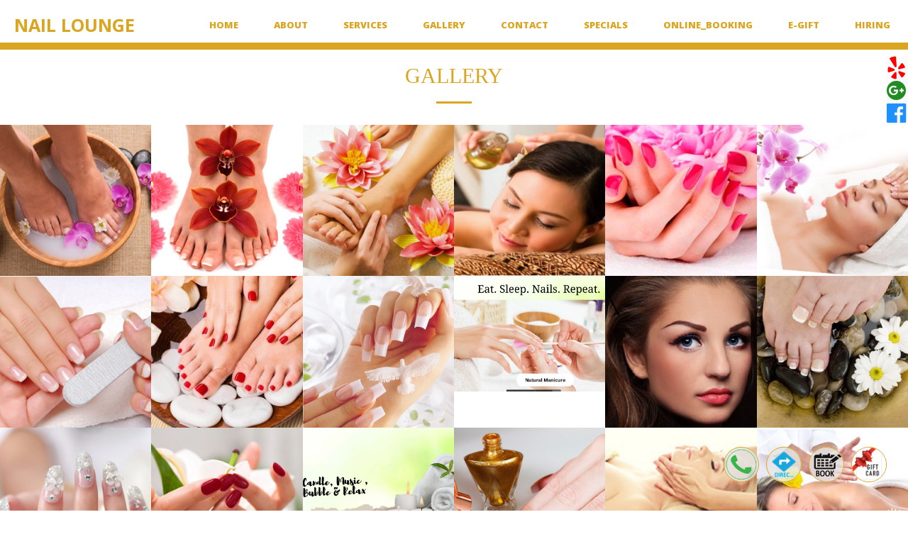

--- FILE ---
content_type: text/html; charset=utf-8
request_url: https://nailsloungesalon.com/Home/Gallery
body_size: 8551
content:



<!DOCTYPE html>
<html lang="en">
<head>
    <meta charset="utf-8">
    <meta http-equiv="X-UA-Compatible" content="IE=edge">
    <meta name="viewport" content="width=device-width, initial-scale=1">
    <link rel="shortcut icon" href="/img/myfavicon.ico" type="image/x-icon">
    <link rel="icon" href="/img/myfavicon.ico" type="image/x-icon">
    <title>nail lounge | GALLERY</title>
    <meta name="description" content="about the products we use

founded in 2017, we aim to serve the best quality care by providing vegan, cruelty free and at least 19-free toxic formulas in the products that we carry and use throughout the service.
products that we carry, including our very own vegan friendly gel polish by nail lounge, and madam glam, of which both are only available in gel polish only.
looking for regular polish? try the dazzle dry polish (only available in regular polish not gel. dazzledry are known for their quick drying time, which also prides in being vegan, and cruelty free.
for the folks who love traditional brands, we have your classic favorites from o.p.i. and dnd. we have matching gel and regular polish for both sets.
the best and natural way for your nails to stay strong even after nail extension removal is the highly new acclaimed service called gel x. gel x will allow you to have that strength while you get the extended length you want instead of the traditional acrylic. let&#39;s put it this way, it is more like a press-on nail, which instead of lasting only 2-3 days, the gel x will last at least 2-3 weeks. no severe damage to your nail bed compared to acrylic.
we have found that the zen builder gel system is the best in strengthening and less abrasive compared to gel polish. you can continue filling in the back instead of removing gel polish with acetone every time.
the new hybrid gel by t.a.p has become our instant favorites. with its buttery consistency and flawless application each and every time, you will fall in love with the hybrid gel system. strong, flexible, lightweight and has an unsurpassed natural feeling, no harsh chemicals and toxic-odor free formula to make this the safest acrylic application for your nails.
nitro dipping powder has become our favorites when it comes to being your perfect go to for extra care and shine. providing non-toxic and cruelty free ingredients to keep our nails healthy every step of the way." />
    <meta name="keywords" content="nail lounge,lake oswego,eyelash extension available,facial,hair removal,kids services,manicure treatment,nails enhancement,pedicure treatment" />
    <meta property="og:url" content="http://nailsloungesalon.com/Home/Gallery" />
    <meta property="og:type" content="Website" />
    <meta property="og:title" content="nail lounge" />
    <meta property="og:description" content="about the products we use

founded in 2017, we aim to serve the best quality care by providing vegan, cruelty free and at least 19-free toxic formulas in the products that we carry and use throughout the service.
products that we carry, including our very own vegan friendly gel polish by nail lounge, and madam glam, of which both are only available in gel polish only.
looking for regular polish? try the dazzle dry polish (only available in regular polish not gel. dazzledry are known for their quick drying time, which also prides in being vegan, and cruelty free.
for the folks who love traditional brands, we have your classic favorites from o.p.i. and dnd. we have matching gel and regular polish for both sets.
the best and natural way for your nails to stay strong even after nail extension removal is the highly new acclaimed service called gel x. gel x will allow you to have that strength while you get the extended length you want instead of the traditional acrylic. let&#39;s put it this way, it is more like a press-on nail, which instead of lasting only 2-3 days, the gel x will last at least 2-3 weeks. no severe damage to your nail bed compared to acrylic.
we have found that the zen builder gel system is the best in strengthening and less abrasive compared to gel polish. you can continue filling in the back instead of removing gel polish with acetone every time.
the new hybrid gel by t.a.p has become our instant favorites. with its buttery consistency and flawless application each and every time, you will fall in love with the hybrid gel system. strong, flexible, lightweight and has an unsurpassed natural feeling, no harsh chemicals and toxic-odor free formula to make this the safest acrylic application for your nails.
nitro dipping powder has become our favorites when it comes to being your perfect go to for extra care and shine. providing non-toxic and cruelty free ingredients to keep our nails healthy every step of the way." />
    <meta property="og:image" content="http://nailsloungesalon.com/Home/Gallery/MyPhotosGalary/" />


    <!-- Dublin Core -->
    <link rel="schema.DC" href="https://purl.org/dc/elements/1.1/">
    <meta name="DC.title" content="Nail salon LAKE OSWEGO, OR, Nail salon 97035, nail lounge">
    <meta name="DC.identifier" content="nailsloungesalon.com">
    <meta name="DC.description" content="Nail salon LAKE OSWEGO, OR, Nail salon 97035, nail lounge">
    <meta name="DC.subject" content="about the products we use

founded in 2017, we aim to serve the best quality care by providing vegan, cruelty free and at least 19-free toxic formulas in the products that we carry and use throughout the service.
products that we carry, including our very own vegan friendly gel polish by nail lounge, and madam glam, of which both are only available in gel polish only.
looking for regular polish? try the dazzle dry polish (only available in regular polish not gel. dazzledry are known for their quick drying time, which also prides in being vegan, and cruelty free.
for the folks who love traditional brands, we have your classic favorites from o.p.i. and dnd. we have matching gel and regular polish for both sets.
the best and natural way for your nails to stay strong even after nail extension removal is the highly new acclaimed service called gel x. gel x will allow you to have that strength while you get the extended length you want instead of the traditional acrylic. let&#39;s put it this way, it is more like a press-on nail, which instead of lasting only 2-3 days, the gel x will last at least 2-3 weeks. no severe damage to your nail bed compared to acrylic.
we have found that the zen builder gel system is the best in strengthening and less abrasive compared to gel polish. you can continue filling in the back instead of removing gel polish with acetone every time.
the new hybrid gel by t.a.p has become our instant favorites. with its buttery consistency and flawless application each and every time, you will fall in love with the hybrid gel system. strong, flexible, lightweight and has an unsurpassed natural feeling, no harsh chemicals and toxic-odor free formula to make this the safest acrylic application for your nails.
nitro dipping powder has become our favorites when it comes to being your perfect go to for extra care and shine. providing non-toxic and cruelty free ingredients to keep our nails healthy every step of the way.">
    <meta name="DC.language" scheme="UTF-8" content="en-us">
    <meta itemprop="priceRange" name="priceRange" content="">

    <!-- GEO meta -->
    <meta name="geo.region" content="US-OR">
    <meta name="geo.placename" content="LAKE OSWEGO">

    <!-- canonical -->
    <link rel="canonical" href="https://nailsloungesalon.com"> <!--Request.Url.Scheme + "://" + Request.Url.Host-->
    <!-- Bootstrap Core CSS -->
    <link href="/MySiteTemplate1/vendor/bootstrap/css/bootstrap.min.css" rel="stylesheet" />
    <!-- Custom Fonts -->

    <link href="/MySiteTemplate1/vendor/font-awesome/css/font-awesome.min.css" rel="stylesheet" />
    <link href='https://fonts.googleapis.com/css?family=Open+Sans:300italic,400italic,600italic,700italic,800italic,400,300,600,700,800' rel='stylesheet' type='text/css'>
    <link href='https://fonts.googleapis.com/css?family=Merriweather:400,300,300italic,400italic,700,700italic,900,900italic' rel='stylesheet' type='text/css'>
    <!-- Plugin CSS -->
    <link href="/MySiteTemplate1/vendor/magnific-popup/magnific-popup.css" rel="stylesheet" />
    <!-- Theme CSS -->
    <link href="/MySiteTemplate1/css/creative.min.css" rel="stylesheet" />

    <!-- HTML5 Shim and Respond.js IE8 support of HTML5 elements and media queries -->
    <!-- WARNING: Respond.js doesn't work if you view the page via file:// -->
    <!--[if lt IE 9]>
        <script src="https://oss.maxcdn.com/libs/html5shiv/3.7.0/html5shiv.js"></script>
        <script src="https://oss.maxcdn.com/libs/respond.js/1.4.2/respond.min.js"></script>
    <![endif]-->





    <style type="text/css">
        .video-container {
            position: relative;
            padding-bottom: 56.25%;
            padding-top: 30px;
            height: 0;
            overflow: hidden;
        }

            .video-container iframe,
            .video-container object,
            .video-container embed {
                position: absolute;
                top: 0;
                left: 0;
                width: 100%;
                height: 100%;
            }




        .map-responsive {
            overflow: hidden;
            padding-bottom: 56.25%;
            position: relative;
            height: 0;
        }

            .map-responsive iframe {
                left: 0;
                top: 0;
                height: 100%;
                width: 100%;
                position: absolute;
            }



        @media only screen and (max-width:700px){
            .narbarcollapsesmall{
                position: fixed !important;
                margin-left: -175px !important;
                left: 50% !important;
                width:350px;
            }
        .menuseparaterphone {
        border-bottom:thin solid whitesmoke;
        }
        }

  @media only screen and (min-width: 700px) {
    #bs-example-navbar-collapse-1 {padding-left:100px}
    .paddingleftrightlarge{
        padding-left: 150px !important;
        padding-right:150px !important;
        }
}



@media only screen and (min-width: 700px) {
    #slideset1 {height: 95%; position:relative}


}


@media only screen and (max-width: 700px) {
    #slideset1 {height:500px; position:relative}

    .slidecontent{
        height: 500px;
    }
}

#slideset1 > * {animation: 12s autoplay1 infinite linear;
  position: absolute; top: 0; left: 0; opacity: 0.0}

@keyframes autoplay1 {
  0% {opacity: 0.0}
  4% {opacity: 1.0}
  33.33% {opacity: 1.0}
  37.33% {opacity: 0.0}
  100% {opacity: 0.0}
}

#slideset1 > *:nth-child(1) {animation-delay: 0s}
#slideset1 > *:nth-child(2) {animation-delay: 4s}
#slideset1 > *:nth-child(3) {animation-delay: 8s}


        .headerbackgroundfancy{
        background-color: white;
opacity: 1;
background: radial-gradient(circle, transparent 20%, white 20%, white 80%, transparent 80%, transparent), radial-gradient(circle, transparent 20%, white 20%, white 80%, transparent 80%, transparent) 17.5px 17.5px, linear-gradient(#DAA52050 1.4000000000000001px, transparent 1.4000000000000001px) 0 -0.7000000000000001px, linear-gradient(90deg, #DAA52050 1.4000000000000001px, white 1.4000000000000001px) -0.7000000000000001px 0;
background-size: 35px 35px, 35px 35px, 17.5px 17.5px, 17.5px 17.5px;
        }




        .bordergradientfancy{
                border-image: linear-gradient(to right, Goldenrod, black) 1;
            }
        .bordergradientsimple{
                border-image: linear-gradient(to right, Goldenrod, #DAA52020) 1;
            }
        .bordergradientoriginal{
                border-image: linear-gradient(to right, Goldenrod, Goldenrod) 1;
            }

        .background2colors{
            background: linear-gradient(to right,#F8F8F8 0%,#F8F8F8 30%, #DAA52020 30%,#DAA52020  100%) !important;
        }
        .backgroundMainColor{
            background-color:Goldenrod !important;
        }





    </style>



</head>
<body style='font-family:mainCustomImg.png' class="parse" id="page-top">
    <!--https://developers.facebook.com/docs/plugins/page-plugin/-->
    <div id="fb-root"></div>
    <script async defer crossorigin="anonymous" src="https://connect.facebook.net/en_US/sdk.js#xfbml=1&version=v9.0" nonce="SJH0Qf0C"></script>


    <!-- H1 and Seo -->
    <div id="fb-root" style="display: none"></div>
    <h1 itemprop="name" style="display: none">Nail salon LAKE OSWEGO, OR, Nail salon 97035, NAIL LOUNGE</h1>

    <!--logo display for SIMPLE TEMPLATE-->
<nav id="mainNav" class="navbar navbar-default navbar-fixed-top   bordergradientsimple bordergradientoriginal  " style='background-color:white; height: 70px;border-bottom-width: thick; border-bottom-color:Goldenrod; margin-bottom:0px; position:relative; position:fixed; z-index:10001'>
    <div class="container-fluid" style="height:70px;padding-top:0px; padding-left:0px; padding-right:0px">
        <!-- Brand and toggle get grouped for better mobile display -->
        <div class="navbar-header" style="margin:0px; padding-left:2px; padding-right:2px">
            <button style="border-color: #DAA52050 ; color:Goldenrod; background-color:white; margin-top:15px;  " type="button" class="navbar-toggle collapsed " data-toggle="collapse" data-target="#bs-example-navbar-collapse-1">
                <span class="sr-only">Toggle navigation</span> <i class="fa fa-bars" style="color: Goldenrod"></i>
            </button>
                    <a id="storename" class="navbar-brand page-scroll" href="/Home/Index#page-top" style="color:Goldenrod !important;margin-top:10px; margin-left:3px;text-transform: none; text-shadow: ; font-family:img2Custom.png; font-size:25px">NAIL LOUNGE</a>

        </div>

        <!-- Collect the nav links, forms, and other content for toggling -->
        <div class='collapse navbar-collapse bordergradientsimple bordergradientoriginal    ' id="bs-example-navbar-collapse-1" style='background-color:white; border-bottom: thick solid Goldenrod'>
            <ul class="nav navbar-nav navbar-right" style="text-align:center; margin-top:10px; margin-right:0px">
                <li class="menuseparaterphone " style=" margin-left:10px; margin-right:10px">
                    <a class="page-scroll " href="/Home/Index#page-top" style='color:Goldenrod; font-weight:1000; text-shadow: ;'>Home</a>
                </li>
                <li class="menuseparaterphone" style=" margin-left:10px; margin-right:10px">
                    <a class="page-scroll" href="/Home/Index#about" style='color:Goldenrod; font-weight:1000; text-shadow: ;'>About</a>
                </li>
                <li class="menuseparaterphone" style=" margin-left:10px; margin-right:10px">
                    <a class="page-scroll" href="/ServiceAndPrice/ShowService" style='color:Goldenrod; font-weight:1000; text-shadow: ;'>Services</a>
                </li>
                <li class="menuseparaterphone" style=" margin-left:10px; margin-right:10px">
                    <a class="page-scroll" href="/Home/Gallery" style='color:Goldenrod; font-weight:1000; text-shadow: ;'>Gallery</a>
                </li>



                <li class="menuseparaterphone" style=" margin-left:10px; margin-right:10px">
                    <a class="page-scroll" href="/Home/Index#contact" style='color:Goldenrod; font-weight:1000; text-shadow: ;'>Contact</a>
                </li>
                <li class="menuseparaterphone" style=" margin-left:10px; margin-right:10px">
                    <a class="page-scroll" href="/Coupon/ShowCoupons" style='color:Goldenrod; font-weight:1000; text-shadow: ;'>Specials</a>
                </li>
                    <li class="menuseparaterphone" style=" margin-left:10px; margin-right:10px">
                            <a style='color:Goldenrod; font-weight:1000; text-shadow: ;' class="" href="/Home/AppointmentLink">Online_Booking</a>

                    </li>
                                    <li class="menuseparaterphone" style=" margin-left:10px; margin-right:10px">
                        <a style='color:Goldenrod; font-weight:1000; text-shadow: ;' class="" href='/Home/egiftLink'>E-Gift</a>
                    </li>
                                    <li class="menuseparaterphone" style=" margin-left:10px; margin-right:10px">
                        <a style='color:Goldenrod; font-weight:1000; text-shadow: ;' class="" href='/Home/NewPage'>Hiring</a>
                    </li>

                            </ul>
        </div>
        <!-- /.navbar-collapse -->
    </div>
    <!-- /.container-fluid -->
</nav>






    <section class="no-padding" id="portfolio" style="margin-top:70px">
        <div class="container-fluid">
            <div class="row no-gutter popup-gallery">
                    <h2 style="font-family: Times New Roman; color:deeppink; margin-bottom:0px;padding:0px; text-align:center; color:Goldenrod">GALLERY</h2>
                    <hr style="margin-bottom:30px; border-color: Goldenrod">

                    <div class="col-lg-2 col-md-2 col-sm-3 col-xs-3">
                        <a href="/MyPhotosGalary/pedicure4.jpg" class="portfolio-box">
                            <img src="/MyPhotosGalary/pedicure4.jpg" class="img-responsive" alt='NAIL LOUNGE'>

                        </a>
                    </div>
                    <div class="col-lg-2 col-md-2 col-sm-3 col-xs-3">
                        <a href="/MyPhotosGalary/IMG_9293.JPG" class="portfolio-box">
                            <img src="/MyPhotosGalary/IMG_9293.JPG" class="img-responsive" alt='NAIL LOUNGE'>

                        </a>
                    </div>
                    <div class="col-lg-2 col-md-2 col-sm-3 col-xs-3">
                        <a href="/MyPhotosGalary/IMG_9407.JPG" class="portfolio-box">
                            <img src="/MyPhotosGalary/IMG_9407.JPG" class="img-responsive" alt='NAIL LOUNGE'>

                        </a>
                    </div>
                    <div class="col-lg-2 col-md-2 col-sm-3 col-xs-3">
                        <a href="/MyPhotosGalary/IMG_9408.JPG" class="portfolio-box">
                            <img src="/MyPhotosGalary/IMG_9408.JPG" class="img-responsive" alt='NAIL LOUNGE'>

                        </a>
                    </div>
                    <div class="col-lg-2 col-md-2 col-sm-3 col-xs-3">
                        <a href="/MyPhotosGalary/IMG_4179.JPG" class="portfolio-box">
                            <img src="/MyPhotosGalary/IMG_4179.JPG" class="img-responsive" alt='NAIL LOUNGE'>

                        </a>
                    </div>
                    <div class="col-lg-2 col-md-2 col-sm-3 col-xs-3">
                        <a href="/MyPhotosGalary/IMG_7645.JPG" class="portfolio-box">
                            <img src="/MyPhotosGalary/IMG_7645.JPG" class="img-responsive" alt='NAIL LOUNGE'>

                        </a>
                    </div>
                    <div class="col-lg-2 col-md-2 col-sm-3 col-xs-3">
                        <a href="/MyPhotosGalary/IMG_9291.JPG" class="portfolio-box">
                            <img src="/MyPhotosGalary/IMG_9291.JPG" class="img-responsive" alt='NAIL LOUNGE'>

                        </a>
                    </div>
                    <div class="col-lg-2 col-md-2 col-sm-3 col-xs-3">
                        <a href="/MyPhotosGalary/IMG_4181.JPG" class="portfolio-box">
                            <img src="/MyPhotosGalary/IMG_4181.JPG" class="img-responsive" alt='NAIL LOUNGE'>

                        </a>
                    </div>
                    <div class="col-lg-2 col-md-2 col-sm-3 col-xs-3">
                        <a href="/MyPhotosGalary/IMG_4742.JPG" class="portfolio-box">
                            <img src="/MyPhotosGalary/IMG_4742.JPG" class="img-responsive" alt='NAIL LOUNGE'>

                        </a>
                    </div>
                    <div class="col-lg-2 col-md-2 col-sm-3 col-xs-3">
                        <a href="/MyPhotosGalary/b4060723044618AM.jpg" class="portfolio-box">
                            <img src="/MyPhotosGalary/b4060723044618AM.jpg" class="img-responsive" alt='NAIL LOUNGE'>

                        </a>
                    </div>
                    <div class="col-lg-2 col-md-2 col-sm-3 col-xs-3">
                        <a href="/MyPhotosGalary/permanentMakeup.jpg" class="portfolio-box">
                            <img src="/MyPhotosGalary/permanentMakeup.jpg" class="img-responsive" alt='NAIL LOUNGE'>

                        </a>
                    </div>
                    <div class="col-lg-2 col-md-2 col-sm-3 col-xs-3">
                        <a href="/MyPhotosGalary/pedicure2.jpg" class="portfolio-box">
                            <img src="/MyPhotosGalary/pedicure2.jpg" class="img-responsive" alt='NAIL LOUNGE'>

                        </a>
                    </div>
                    <div class="col-lg-2 col-md-2 col-sm-3 col-xs-3">
                        <a href="/MyPhotosGalary/IMG_4743.JPG" class="portfolio-box">
                            <img src="/MyPhotosGalary/IMG_4743.JPG" class="img-responsive" alt='NAIL LOUNGE'>

                        </a>
                    </div>
                    <div class="col-lg-2 col-md-2 col-sm-3 col-xs-3">
                        <a href="/MyPhotosGalary/IMG_4182.JPG" class="portfolio-box">
                            <img src="/MyPhotosGalary/IMG_4182.JPG" class="img-responsive" alt='NAIL LOUNGE'>

                        </a>
                    </div>
                    <div class="col-lg-2 col-md-2 col-sm-3 col-xs-3">
                        <a href="/MyPhotosGalary/b6060723044619AM.jpg" class="portfolio-box">
                            <img src="/MyPhotosGalary/b6060723044619AM.jpg" class="img-responsive" alt='NAIL LOUNGE'>

                        </a>
                    </div>
                    <div class="col-lg-2 col-md-2 col-sm-3 col-xs-3">
                        <a href="/MyPhotosGalary/IMG_9288.JPG" class="portfolio-box">
                            <img src="/MyPhotosGalary/IMG_9288.JPG" class="img-responsive" alt='NAIL LOUNGE'>

                        </a>
                    </div>
                    <div class="col-lg-2 col-md-2 col-sm-3 col-xs-3">
                        <a href="/MyPhotosGalary/facial.jpg" class="portfolio-box">
                            <img src="/MyPhotosGalary/facial.jpg" class="img-responsive" alt='NAIL LOUNGE'>

                        </a>
                    </div>
                    <div class="col-lg-2 col-md-2 col-sm-3 col-xs-3">
                        <a href="/MyPhotosGalary/IMG_8719.JPG" class="portfolio-box">
                            <img src="/MyPhotosGalary/IMG_8719.JPG" class="img-responsive" alt='NAIL LOUNGE'>

                        </a>
                    </div>
                    <div class="col-lg-2 col-md-2 col-sm-3 col-xs-3">
                        <a href="/MyPhotosGalary/b5060723044618AM.jpg" class="portfolio-box">
                            <img src="/MyPhotosGalary/b5060723044618AM.jpg" class="img-responsive" alt='NAIL LOUNGE'>

                        </a>
                    </div>
                    <div class="col-lg-2 col-md-2 col-sm-3 col-xs-3">
                        <a href="/MyPhotosGalary/IMG_8574.JPG" class="portfolio-box">
                            <img src="/MyPhotosGalary/IMG_8574.JPG" class="img-responsive" alt='NAIL LOUNGE'>

                        </a>
                    </div>
                    <div class="col-lg-2 col-md-2 col-sm-3 col-xs-3">
                        <a href="/MyPhotosGalary/IMG_8575.JPG" class="portfolio-box">
                            <img src="/MyPhotosGalary/IMG_8575.JPG" class="img-responsive" alt='NAIL LOUNGE'>

                        </a>
                    </div>
                    <div class="col-lg-2 col-md-2 col-sm-3 col-xs-3">
                        <a href="/MyPhotosGalary/IMG_2462.JPG" class="portfolio-box">
                            <img src="/MyPhotosGalary/IMG_2462.JPG" class="img-responsive" alt='NAIL LOUNGE'>

                        </a>
                    </div>
                    <div class="col-lg-2 col-md-2 col-sm-3 col-xs-3">
                        <a href="/MyPhotosGalary/IMG_9029.JPG" class="portfolio-box">
                            <img src="/MyPhotosGalary/IMG_9029.JPG" class="img-responsive" alt='NAIL LOUNGE'>

                        </a>
                    </div>
                    <div class="col-lg-2 col-md-2 col-sm-3 col-xs-3">
                        <a href="/MyPhotosGalary/waxing1.jpg" class="portfolio-box">
                            <img src="/MyPhotosGalary/waxing1.jpg" class="img-responsive" alt='NAIL LOUNGE'>

                        </a>
                    </div>
                    <div class="col-lg-2 col-md-2 col-sm-3 col-xs-3">
                        <a href="/MyPhotosGalary/b2060723045350AM.jpg" class="portfolio-box">
                            <img src="/MyPhotosGalary/b2060723045350AM.jpg" class="img-responsive" alt='NAIL LOUNGE'>

                        </a>
                    </div>
                    <div class="col-lg-2 col-md-2 col-sm-3 col-xs-3">
                        <a href="/MyPhotosGalary/hostparty2.jpg" class="portfolio-box">
                            <img src="/MyPhotosGalary/hostparty2.jpg" class="img-responsive" alt='NAIL LOUNGE'>

                        </a>
                    </div>
                    <div class="col-lg-2 col-md-2 col-sm-3 col-xs-3">
                        <a href="/MyPhotosGalary/manicure2.jpg" class="portfolio-box">
                            <img src="/MyPhotosGalary/manicure2.jpg" class="img-responsive" alt='NAIL LOUNGE'>

                        </a>
                    </div>
                    <div class="col-lg-2 col-md-2 col-sm-3 col-xs-3">
                        <a href="/MyPhotosGalary/aryclic.jpeg" class="portfolio-box">
                            <img src="/MyPhotosGalary/aryclic.jpeg" class="img-responsive" alt='NAIL LOUNGE'>

                        </a>
                    </div>
                    <div class="col-lg-2 col-md-2 col-sm-3 col-xs-3">
                        <a href="/MyPhotosGalary/IMG_4744.JPG" class="portfolio-box">
                            <img src="/MyPhotosGalary/IMG_4744.JPG" class="img-responsive" alt='NAIL LOUNGE'>

                        </a>
                    </div>
                    <div class="col-lg-2 col-md-2 col-sm-3 col-xs-3">
                        <a href="/MyPhotosGalary/IMG_8565.JPG" class="portfolio-box">
                            <img src="/MyPhotosGalary/IMG_8565.JPG" class="img-responsive" alt='NAIL LOUNGE'>

                        </a>
                    </div>
                    <div class="col-lg-2 col-md-2 col-sm-3 col-xs-3">
                        <a href="/MyPhotosGalary/IMG_9284.JPG" class="portfolio-box">
                            <img src="/MyPhotosGalary/IMG_9284.JPG" class="img-responsive" alt='NAIL LOUNGE'>

                        </a>
                    </div>
                    <div class="col-lg-2 col-md-2 col-sm-3 col-xs-3">
                        <a href="/MyPhotosGalary/IMG_7646.JPG" class="portfolio-box">
                            <img src="/MyPhotosGalary/IMG_7646.JPG" class="img-responsive" alt='NAIL LOUNGE'>

                        </a>
                    </div>
                    <div class="col-lg-2 col-md-2 col-sm-3 col-xs-3">
                        <a href="/MyPhotosGalary/hair.jpg" class="portfolio-box">
                            <img src="/MyPhotosGalary/hair.jpg" class="img-responsive" alt='NAIL LOUNGE'>

                        </a>
                    </div>
                    <div class="col-lg-2 col-md-2 col-sm-3 col-xs-3">
                        <a href="/MyPhotosGalary/IMG_8563.JPG" class="portfolio-box">
                            <img src="/MyPhotosGalary/IMG_8563.JPG" class="img-responsive" alt='NAIL LOUNGE'>

                        </a>
                    </div>
                    <div class="col-lg-2 col-md-2 col-sm-3 col-xs-3">
                        <a href="/MyPhotosGalary/IMG_9070.JPG" class="portfolio-box">
                            <img src="/MyPhotosGalary/IMG_9070.JPG" class="img-responsive" alt='NAIL LOUNGE'>

                        </a>
                    </div>
                    <div class="col-lg-2 col-md-2 col-sm-3 col-xs-3">
                        <a href="/MyPhotosGalary/eyelash.jpg" class="portfolio-box">
                            <img src="/MyPhotosGalary/eyelash.jpg" class="img-responsive" alt='NAIL LOUNGE'>

                        </a>
                    </div>
                    <div class="col-lg-2 col-md-2 col-sm-3 col-xs-3">
                        <a href="/MyPhotosGalary/IMG_4746.JPG" class="portfolio-box">
                            <img src="/MyPhotosGalary/IMG_4746.JPG" class="img-responsive" alt='NAIL LOUNGE'>

                        </a>
                    </div>
                    <div class="col-lg-2 col-md-2 col-sm-3 col-xs-3">
                        <a href="/MyPhotosGalary/b060723044618AM.jpg" class="portfolio-box">
                            <img src="/MyPhotosGalary/b060723044618AM.jpg" class="img-responsive" alt='NAIL LOUNGE'>

                        </a>
                    </div>
                    <div class="col-lg-2 col-md-2 col-sm-3 col-xs-3">
                        <a href="/MyPhotosGalary/IMG_9285.JPG" class="portfolio-box">
                            <img src="/MyPhotosGalary/IMG_9285.JPG" class="img-responsive" alt='NAIL LOUNGE'>

                        </a>
                    </div>
                    <div class="col-lg-2 col-md-2 col-sm-3 col-xs-3">
                        <a href="/MyPhotosGalary/IMG_9292.JPG" class="portfolio-box">
                            <img src="/MyPhotosGalary/IMG_9292.JPG" class="img-responsive" alt='NAIL LOUNGE'>

                        </a>
                    </div>
                    <div class="col-lg-2 col-md-2 col-sm-3 col-xs-3">
                        <a href="/MyPhotosGalary/IMG_9406.JPG" class="portfolio-box">
                            <img src="/MyPhotosGalary/IMG_9406.JPG" class="img-responsive" alt='NAIL LOUNGE'>

                        </a>
                    </div>
                    <div class="col-lg-2 col-md-2 col-sm-3 col-xs-3">
                        <a href="/MyPhotosGalary/IMG_4180.JPG" class="portfolio-box">
                            <img src="/MyPhotosGalary/IMG_4180.JPG" class="img-responsive" alt='NAIL LOUNGE'>

                        </a>
                    </div>
                    <div class="col-lg-2 col-md-2 col-sm-3 col-xs-3">
                        <a href="/MyPhotosGalary/manicure4.jpg" class="portfolio-box">
                            <img src="/MyPhotosGalary/manicure4.jpg" class="img-responsive" alt='NAIL LOUNGE'>

                        </a>
                    </div>
                    <div class="col-lg-2 col-md-2 col-sm-3 col-xs-3">
                        <a href="/MyPhotosGalary/IMG_4741.JPG" class="portfolio-box">
                            <img src="/MyPhotosGalary/IMG_4741.JPG" class="img-responsive" alt='NAIL LOUNGE'>

                        </a>
                    </div>
                    <div class="col-lg-2 col-md-2 col-sm-3 col-xs-3">
                        <a href="/MyPhotosGalary/a3060723045021AM.jpg" class="portfolio-box">
                            <img src="/MyPhotosGalary/a3060723045021AM.jpg" class="img-responsive" alt='NAIL LOUNGE'>

                        </a>
                    </div>
                    <div class="col-lg-2 col-md-2 col-sm-3 col-xs-3">
                        <a href="/MyPhotosGalary/IMG_9286.JPG" class="portfolio-box">
                            <img src="/MyPhotosGalary/IMG_9286.JPG" class="img-responsive" alt='NAIL LOUNGE'>

                        </a>
                    </div>
                    <div class="col-lg-2 col-md-2 col-sm-3 col-xs-3">
                        <a href="/MyPhotosGalary/IMG_4740.JPG" class="portfolio-box">
                            <img src="/MyPhotosGalary/IMG_4740.JPG" class="img-responsive" alt='NAIL LOUNGE'>

                        </a>
                    </div>
                    <div class="col-lg-2 col-md-2 col-sm-3 col-xs-3">
                        <a href="/MyPhotosGalary/IMG_1024.JPG" class="portfolio-box">
                            <img src="/MyPhotosGalary/IMG_1024.JPG" class="img-responsive" alt='NAIL LOUNGE'>

                        </a>
                    </div>
                    <div class="col-lg-2 col-md-2 col-sm-3 col-xs-3">
                        <a href="/MyPhotosGalary/hostparty1.jpg" class="portfolio-box">
                            <img src="/MyPhotosGalary/hostparty1.jpg" class="img-responsive" alt='NAIL LOUNGE'>

                        </a>
                    </div>
                    <div class="col-lg-2 col-md-2 col-sm-3 col-xs-3">
                        <a href="/MyPhotosGalary/manicure5.jpg" class="portfolio-box">
                            <img src="/MyPhotosGalary/manicure5.jpg" class="img-responsive" alt='NAIL LOUNGE'>

                        </a>
                    </div>
            </div>
        </div>
    </section>
    

    <!--action button for ORIGINAL AND FANCY TEMPLATE-->
    <div class="" style="position:fixed; right:10px; bottom:40px; width:250px;display:inline-block; z-index:100">

        <a style="background:rgba(230,230,230, 0.8); float:left;width:50px; border-radius:50%" href='tel:(503) 596-2683'><img src="/img/call me small.gif" style="width:50px; border-radius:50% ; border-style:solid; border-color:Goldenrod; border-width:thin "></a>
        <a style="background:rgba(230,230,230, 0.8); float:left;width:50px;border-radius:50% ; margin-left:10px" href='https://maps.google.com/?q=NAIL+LOUNGE+8+CENTERPOINTE+DR.+STE+A+LAKE+OSWEGO+OR+97035'><img src="/img/directionTransparent.png" style="width:50px; border-style:solid;border-radius:50% ; border-color:Goldenrod; border-width:thin "></a>


                <a style="background:rgba(230,230,230, 0.8); float:left;width:50px; border-radius:50%; margin-left:10px" href='/Home/AppointmentLink'><img src="/img/bookingIcon.png" style="width:50px; border-style:solid; border-radius:50%; border-color:Goldenrod; border-width:thin "></a>

            <a style="background:rgba(230,230,230, 0.8); float:left;width:50px; border-radius:50%; margin-left:10px" href='/Home/egiftLink'><img src="/img/egifticon.jpg" style="width:50px; border-style:solid; border-radius:50%; border-color:Goldenrod; border-width:thin "></a>

    </div>

    <!--action button for SIMPLE TEMPLATE-->
    <div class="hidden" style="position:fixed; right:5px; bottom:30px; width:200px;display:inline-block; z-index:100">

        <a class="btn btn-lg" style="float:left; background: linear-gradient(to right, Goldenrod, #DAA52050); color:white;border-style:solid; border-color:white; border-width:thin" href='tel:(503) 596-2683'>CALL US</a>
        <a class="btn btn-lg scrollTop" style="float:left; background: linear-gradient(to right, Goldenrod, #DAA52050); color:white;border-style:solid; border-color:white; border-width:thin; margin-left:2px" href='#page-top'>TOP <span class="fa fa-arrow-up" style=""></span></a>
    </div>
    <!--book now for simple template-->
        <a class="hidden" style="position:fixed; top:40%;  background: linear-gradient(to right, Goldenrod, #DAA52050); color:white;border-style:solid; border-color:white; border-width:thin; border-top-right-radius: 10px;border-top-left-radius: 10px;transform: rotate(-90deg);right: -1px;margin: 0; padding: 6px 13px 8px 13px; text-decoration: none; text-align: center; font-size: 15px; font-weight: bold;  display: block; z-index: 100000;-webkit-transform-origin: 100% 100%;" href='/Home/AppointmentLink'>BOOK NOW</a>

    <!--social media-->
        <div class="" style="position:fixed; right:0px; top:80px; background:rgba(230,230,230, 0.2); width:30px;">
                <a href="/" class="fa fa-yelp fa-2x" style="color:red; font-size:xx-large"></a>


                <a href="https://goo.gl/maps/Uw7xBVRzfPEpVFfS8" class="fa fa-google-plus-official fa-2x" style="color:forestgreen; font-size:xx-large"></a>
                            <a href="https://www.facebook.com/Naillounge.lakeoswego" class="fa fa-facebook-official fa-2x" style="color:dodgerblue; font-size:xx-large"></a>
                                </div>




    <footer class="text-muted " style=" text-align:center ;font-size:smaller; padding-bottom:150px; margin-top:100px">
        <hr style="border-color: Goldenrod" />
        <p style="margin:1px; font-family:img2Custom.png">NAIL LOUNGE</p>
        <p style="margin:1px">8 CENTERPOINTE DR. STE A</p>
        <p style="margin:1px">LAKE OSWEGO &sbquo;&nbsp;  OR &nbsp; 97035</p>
        <p style="margin:1px">
            Phone:
                <span>(503) 596-2683</span>
                    </p>


    </footer>




    
    <svg class="hidden" id="footer-wave-svg" xmlns="http://www.w3.org/2000/svg" viewBox="0 0 1200 100" preserveAspectRatio="none" style="background-color: Goldenrod; display: block; height: 30px; position: relative; top: 0px; width: 100%; z-index:-1000">
        <path id="footer-wave-path" style="fill: white" d="M851.8,100c125,0,288.3-45,348.2-64V0H0v44c3.7-1,7.3-1.9,11-2.9C80.7,22,151.7,10.8,223.5,6.3C276.7,2.9,330,4,383,9.8 c52.2,5.7,103.3,16.2,153.4,32.8C623.9,71.3,726.8,100,851.8,100z"></path>
    </svg>
    <div class="hidden" style="background-color:Goldenrod">


        <div class="container" style="color:whitesmoke;">
            <div class="row" style="text-align:center">
                <h1 id="homeHeading" style="text-shadow: -1px 0 Goldenrod, 0 1px Goldenrod, 1px 0 Goldenrod, 0 -1px Goldenrod; font-family:img2Custom.png; color:whitesmoke">NAIL LOUNGE</h1>
                <hr style="border-color:whitesmoke">
            </div>
            <div class="hidden" style=" text-align:center">
                    <a itemprop="sameAs" href="/" class="fa fa-yelp fa-2x" style="color:red; font-size:xx-large"></a>


                    <a itemprop="sameAs" href="https://goo.gl/maps/Uw7xBVRzfPEpVFfS8" class="fa fa-google-plus-official fa-2x" style="color:forestgreen; font-size:xx-large"></a>
                                    <a itemprop="sameAs" href="https://www.facebook.com/Naillounge.lakeoswego" class="fa fa-facebook-official fa-2x" style="color:dodgerblue; font-size:xx-large"></a>
                                            </div>
            <div class="row" style="">

                <div style="" class="col-xs-5 col-lg-4 ">
                    <h4 style="color:Goldenrod">QUICK LINKS</h4>
                    <ul class="" style="">
                        <li class="" style=" margin-left:10px; margin-right:10px">
                            <a class="" href="/Home/Index#page-top" style="color:whitesmoke; text-decoration: underline; font-weight:900">Home</a>
                        </li>
                        <li class="" style=" margin-left:10px; margin-right:10px">
                            <a class="" href="/Home/Index#about" style="color:whitesmoke; text-decoration: underline; font-weight:900">About</a>
                        </li>
                        <li class="" style=" margin-left:10px; margin-right:10px">
                            <a class="" href="/ServiceAndPrice/ShowService" style='color:whitesmoke; text-decoration: underline; font-weight:900'>Services</a>
                        </li>
                        <li class="" style=" margin-left:10px; margin-right:10px">
                            <a class="" href="/Home/Gallery" style='color:whitesmoke; text-decoration: underline; font-weight:900'>Gallery</a>
                        </li>



                        <li class="" style=" margin-left:10px; margin-right:10px">
                            <a class="" href="/Home/Index#contact" style='color:whitesmoke; text-decoration: underline; font-weight:900'>Contact</a>
                        </li>
                        <li class="" style=" margin-left:10px; margin-right:10px">
                            <a class="" href="/Coupon/ShowCoupons" style='color:whitesmoke; text-decoration: underline; font-weight:900'>Specials</a>
                        </li>
                            <li class="" style=" margin-left:10px; margin-right:10px">
                                            <a style = 'color:whitesmoke; text-decoration: underline; font-weight:900' class="" href="/Home/AppointmentLink">Online_Booking</a>
                                
                            </li>
                                                    <li class="" style=" margin-left:10px; margin-right:10px">
                                <a style='color:whitesmoke; text-decoration: underline; font-weight:900' class="" href='/Home/egiftLink'>E-Gift</a>
                            </li>
                                                    <li class="" style=" margin-left:10px; margin-right:10px">
                                <a style='color:whitesmoke; text-decoration: underline; font-weight:900' class="" href='/Home/NewPage'>Hiring</a>
                            </li>

                                            </ul>


                </div>

                <div id="simpleContact" class="col-xs-7 col-lg-4">
                    <table class="table table-responsive" style="border:0; margin-top:5px">
                        <tbody>
                            <tr>

                                <th scope="row" style="padding-bottom:1px; padding-left:1px; padding-right:1px;text-align:center; border:0; width:20px; color:Goldenrod"><i class="fa fa-location-arrow fa-2x"></i></th>
                                <td style='padding-bottom:1px; border:0'>
                                    <b style="font-family:img2Custom.png">NAIL LOUNGE</b><br />
                                    <a href='https://goo.gl/maps/Uw7xBVRzfPEpVFfS8' style="color:white">8 CENTERPOINTE DR. STE A, LAKE OSWEGO, OR 97035 </a><br />

                                </td>

                            </tr>
                            <tr>
                                <th scope="row" style="padding-bottom:1px; padding-left:1px; padding-right:1px;text-align:center;border:0; width:20px; color:Goldenrod"><i class="fa fa-phone fa-2x"></i></th>
                                <td style='padding-bottom:1px; border:0'>
                                        <a href='tel:(503) 596-2683' style="color:white">(503) 596-2683</a>
                                                                    </td>

                            </tr>
                                <tr>
                                    <th scope="row" style="padding-bottom:1px; padding-left:1px; padding-right:1px;text-align:center;border:0; width:20px ; color:Goldenrod"><i class="fa fa-envelope-o fa-2x sr-contact"></i></th>
                                    <td style='padding-bottom:1px;  white-space:pre-line; border:0; word-break: break-all'><a href="/cdn-cgi/l/email-protection" class="__cf_email__" data-cfemail="b0ded1d9dcc3dcdfc5ded7d5c3d1dcdfdef0d7ddd1d9dc9ed3dfdd">[email&#160;protected]</a></td>

                                </tr>
                            <tr>
                                <th scope="row" style="padding-bottom:1px; padding-left:1px; padding-right:1px;text-align:center;border:0; width:20px ; color:Goldenrod"><i class="fa fa-clock-o fa-2x"></i></th>
                                <td style='padding-bottom:1px; white-space:pre-line; border:0'>Mon.Tue.Wed.Thu.Fri: 10:00 am-6:30 pm | Sat: 10:00 am-6:00 pm | Sun: 11:00 am-5:00 pm </td>

                            </tr>

                        </tbody>
                    </table>


                </div>




                <div class="col-xs-12 col-lg-4" style="margin-top:5px">
                        <div class="text-center map-responsive">
                            <iframe src="https://www.google.com/maps/embed?pb=!1m14!1m8!1m3!1d11201.78912984285!2d-122.7391233!3d45.4204842!3m2!1i1024!2i768!4f13.1!3m3!1m2!1s0x0%3A0xe9c512f68def78b5!2sNail%20Lounge!5e0!3m2!1sen!2sus!4v1605507454748!5m2!1sen!2sus" width="800" height="600" frameborder="0" style="border:0;z-index:1" allowfullscreen=""></iframe>
                        </div>

                </div>
            </div>

        </div>

        <div id="copyright" class="" style="color: #fff; padding: 15px 30px; text-align: center; background-color:Goldenrod; background-image: linear-gradient(to top, Goldenrod,#232323,#232323,#232323,#232323,#232323,#232323,#232323,#232323,#232323,#232323,#232323, Goldenrod);">
            <div class="" style="margin-left: auto; margin-right: auto; max-width: 1200px;">
                <p style="color: silver; font-size: 13px; font-weight: 400; line-height: 18px; margin-bottom: 0; margin-top: 0;">
                        <a style="color: silver; text-decoration: none;" href="/" target="_self"> Nail Salon in LAKE OSWEGO, OR 97035  </a><br />
                    <a style="color: silver; text-decoration: none;" href="/Dashboard" target="_self"> @2026 | Designed By: NAILSOLUTION.US | All rights reserved. </a>
                </p>
            </div>
        </div>

    </div>

    <script data-cfasync="false" src="/cdn-cgi/scripts/5c5dd728/cloudflare-static/email-decode.min.js"></script><script>
        //bold and italic bold("bold this text") italics("italic this text") red("make this text red")
        //https://stackoverflow.com/questions/46019042/how-to-replace-text-containing-string-with-a-html-tag
        var parserRules = [
      { pattern: /bold\("(.*?)"\)/g, replacement: '<b>$1</b>' },
      { pattern: /italics\("(.*?)"\)/g, replacement: '<i>$1</i>' },
      { pattern: /underline\("(.*?)"\)/g, replacement: '<u>$1</u>' },
      { pattern: /red\("(.*?)"\)/g, replacement: '<span style ="color:red">$1</span>' },
      { pattern: /orange\("(.*?)"\)/g, replacement: '<span style ="color:orange">$1</span>' },
      { pattern: /green\("(.*?)"\)/g, replacement: '<span style ="color:green">$1</span>' },
      { pattern: /BOLD\("(.*?)"\)/g, replacement: '<b>$1</b>' },
      { pattern: /ITALICS\("(.*?)"\)/g, replacement: '<i>$1</i>' },
      { pattern: /UNDERLINE\("(.*?)"\)/g, replacement: '<u>$1</u>' },
      { pattern: /RED\("(.*?)"\)/g, replacement: '<span style ="color:red">$1</span>' },
      { pattern: /ORANGE\("(.*?)"\)/g, replacement: '<span style ="color:orange">$1</span>' },
      { pattern: /GREEN\("(.*?)"\)/g, replacement: '<span style ="color:green">$1</span>' },
      { pattern: /white\("(.*?)"\)/g, replacement: '<span style ="color:white">$1</span>' },
        { pattern: /WHITE\("(.*?)"\)/g, replacement: '<span style ="color:white">$1</span>' },
        { pattern: /BLACK\("(.*?)"\)/g, replacement: '<span style ="color:black">$1</span>' },
        { pattern: /black\("(.*?)"\)/g, replacement: '<span style ="color:black">$1</span>' },
        { pattern: /gray\("(.*?)"\)/g, replacement: '<span style ="color:gray">$1</span>' },
        { pattern: /GRAY\("(.*?)"\)/g, replacement: '<span style ="color:gray">$1</span>' }

        ];

        document.querySelectorAll('.parse').forEach(function (tag) {
            var inner = tag.innerHTML;
            parserRules.forEach(function (rule) {
                inner = inner.replace(rule.pattern, rule.replacement)
            });
            tag.innerHTML = inner;
        });
    </script>


    <!-- jQuery -->
    <script src="/MySiteTemplate1/vendor/jquery/jquery.min.js"></script>
    <!-- Bootstrap Core JavaScript -->
    <script src="/MySiteTemplate1/vendor/bootstrap/js/bootstrap.min.js"></script>
    <!-- Plugin JavaScript -->
    <script src="https://cdnjs.cloudflare.com/ajax/libs/jquery-easing/1.3/jquery.easing.min.js"></script>
    <script src="/MySiteTemplate1/vendor/scrollreveal/scrollreveal.min.js"></script>
    <script src="/MySiteTemplate1/vendor/magnific-popup/jquery.magnific-popup.min.js"></script>
    <!-- Theme JavaScript -->
    <script src="/MySiteTemplate1/js/creative.min.js"></script>

    <script>

        $('.popupPanelCancel').on("click", function () {
            $('.popupPanel').addClass('hidden')
        });
        //How do I maintain scroll position in MVC after post submit
        //https://stackoverflow.com/questions/484463/how-do-i-maintain-scroll-position-in-mvc // or can using ajax to post a form
        $(document).scroll(function () {
            localStorage['page'] = document.URL;
            localStorage['scrollTop'] = $(document).scrollTop();
        });

        $(document).ready(function () {
            if (localStorage['page'] == document.URL) {
                $(document).scrollTop(localStorage['scrollTop']);
            }
        });
    </script>

    <!--collappe menu bar when click outside menu bar -->
    <script>
        jQuery('body').bind('click', function (e) {
            if (jQuery(e.target).closest('.navbar').length == 0) {
                // click happened outside of .navbar, so hide
                var opened = jQuery('.navbar-collapse').hasClass('collapse in');
                if (opened === true) {
                    jQuery('.navbar-collapse').collapse('hide');
                }
            }
        });
    </script>

    <script>
        //scroll to the top
        $(document).ready(function () {
            //Check to see if the window is top if not then display button
            $(window).scroll(function () {
                if ($(this).scrollTop() > 100) {
                    $('.scrollTop').fadeIn();
                } else {
                    $('.scrollTop').fadeOut();
                }
            });
            //Click event to scroll to top
            $('.scrollTop').click(function () {
                $('html, body').animate({ scrollTop: 0 }, 800);
                return false;
            });
        });
    </script>
<script defer src="https://static.cloudflareinsights.com/beacon.min.js/vcd15cbe7772f49c399c6a5babf22c1241717689176015" integrity="sha512-ZpsOmlRQV6y907TI0dKBHq9Md29nnaEIPlkf84rnaERnq6zvWvPUqr2ft8M1aS28oN72PdrCzSjY4U6VaAw1EQ==" data-cf-beacon='{"version":"2024.11.0","token":"d105a808b70e4ca99df496edfb60adc2","r":1,"server_timing":{"name":{"cfCacheStatus":true,"cfEdge":true,"cfExtPri":true,"cfL4":true,"cfOrigin":true,"cfSpeedBrain":true},"location_startswith":null}}' crossorigin="anonymous"></script>
</body>
</html>
